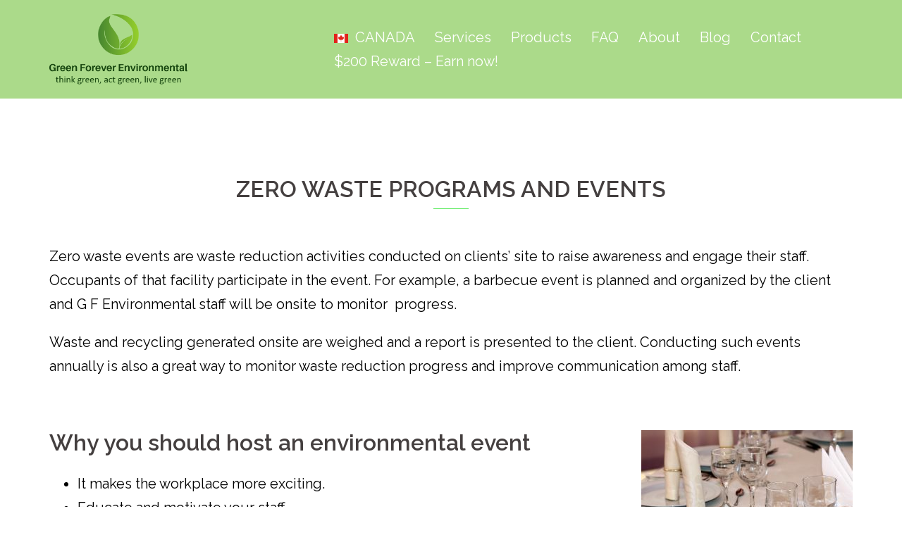

--- FILE ---
content_type: text/html; charset=UTF-8
request_url: https://greenforeverenvironmental.com/zero-waste-programs-events/
body_size: 13027
content:
<!DOCTYPE html>
<html dir="ltr" lang="en-US"
	prefix="og: https://ogp.me/ns#" >
<head>
<meta charset="UTF-8">
<meta name="viewport" content="width=device-width, initial-scale=1">
<link rel="profile" href="https://gmpg.org/xfn/11">
<link rel="pingback" href="https://greenforeverenvironmental.com/xmlrpc.php">

<title>Zero Waste Programs and Events - Green Forever Environmental Inc.</title>
	<style>img:is([sizes="auto" i], [sizes^="auto," i]) { contain-intrinsic-size: 3000px 1500px }</style>
	
		<!-- All in One SEO 4.3.1.1 - aioseo.com -->
		<meta name="description" content="Zero Waste Programs and Events Zero waste events are waste reduction activities conducted on clients’ site to raise awareness and engage their staff. Occupants of that facility participate in the event. For example, a barbecue event is planned and organized by the client and G F Environmental staff will be onsite to monitor progress. Waste and" />
		<meta name="robots" content="max-image-preview:large" />
		<link rel="canonical" href="https://greenforeverenvironmental.com/zero-waste-programs-events/" />
		<meta name="generator" content="All in One SEO (AIOSEO) 4.3.1.1 " />
		<meta property="og:locale" content="en_US" />
		<meta property="og:site_name" content="Green Forever Environmental Inc. - Think Green, Act Green, Live Green" />
		<meta property="og:type" content="article" />
		<meta property="og:title" content="Zero Waste Programs and Events - Green Forever Environmental Inc." />
		<meta property="og:description" content="Zero Waste Programs and Events Zero waste events are waste reduction activities conducted on clients’ site to raise awareness and engage their staff. Occupants of that facility participate in the event. For example, a barbecue event is planned and organized by the client and G F Environmental staff will be onsite to monitor progress. Waste and" />
		<meta property="og:url" content="https://greenforeverenvironmental.com/zero-waste-programs-events/" />
		<meta property="article:published_time" content="2017-10-26T19:04:19+00:00" />
		<meta property="article:modified_time" content="2018-03-06T18:43:06+00:00" />
		<meta name="twitter:card" content="summary" />
		<meta name="twitter:title" content="Zero Waste Programs and Events - Green Forever Environmental Inc." />
		<meta name="twitter:description" content="Zero Waste Programs and Events Zero waste events are waste reduction activities conducted on clients’ site to raise awareness and engage their staff. Occupants of that facility participate in the event. For example, a barbecue event is planned and organized by the client and G F Environmental staff will be onsite to monitor progress. Waste and" />
		<script type="application/ld+json" class="aioseo-schema">
			{"@context":"https:\/\/schema.org","@graph":[{"@type":"BreadcrumbList","@id":"https:\/\/greenforeverenvironmental.com\/zero-waste-programs-events\/#breadcrumblist","itemListElement":[{"@type":"ListItem","@id":"https:\/\/greenforeverenvironmental.com\/#listItem","position":1,"item":{"@type":"WebPage","@id":"https:\/\/greenforeverenvironmental.com\/","name":"Home","description":"Green Forever Environmental helps thousands of buildings in Canada and U.S.A manage and reduce waste by providing comprehensive waste audit\/reduction services and source separation programs","url":"https:\/\/greenforeverenvironmental.com\/"},"nextItem":"https:\/\/greenforeverenvironmental.com\/zero-waste-programs-events\/#listItem"},{"@type":"ListItem","@id":"https:\/\/greenforeverenvironmental.com\/zero-waste-programs-events\/#listItem","position":2,"item":{"@type":"WebPage","@id":"https:\/\/greenforeverenvironmental.com\/zero-waste-programs-events\/","name":"Zero Waste Programs and Events","description":"Zero Waste Programs and Events Zero waste events are waste reduction activities conducted on clients\u2019 site to raise awareness and engage their staff. Occupants of that facility participate in the event. For example, a barbecue event is planned and organized by the client and G F Environmental staff will be onsite to monitor progress. Waste and","url":"https:\/\/greenforeverenvironmental.com\/zero-waste-programs-events\/"},"previousItem":"https:\/\/greenforeverenvironmental.com\/#listItem"}]},{"@type":"Organization","@id":"https:\/\/greenforeverenvironmental.com\/#organization","name":"Green Forever Environmental Inc.","url":"https:\/\/greenforeverenvironmental.com\/"},{"@type":"WebPage","@id":"https:\/\/greenforeverenvironmental.com\/zero-waste-programs-events\/#webpage","url":"https:\/\/greenforeverenvironmental.com\/zero-waste-programs-events\/","name":"Zero Waste Programs and Events - Green Forever Environmental Inc.","description":"Zero Waste Programs and Events Zero waste events are waste reduction activities conducted on clients\u2019 site to raise awareness and engage their staff. Occupants of that facility participate in the event. For example, a barbecue event is planned and organized by the client and G F Environmental staff will be onsite to monitor progress. Waste and","inLanguage":"en-US","isPartOf":{"@id":"https:\/\/greenforeverenvironmental.com\/#website"},"breadcrumb":{"@id":"https:\/\/greenforeverenvironmental.com\/zero-waste-programs-events\/#breadcrumblist"},"datePublished":"2017-10-26T19:04:19+00:00","dateModified":"2018-03-06T18:43:06+00:00"},{"@type":"WebSite","@id":"https:\/\/greenforeverenvironmental.com\/#website","url":"https:\/\/greenforeverenvironmental.com\/","name":"Green Forever Environmental Inc.","description":"Think Green, Act Green, Live Green","inLanguage":"en-US","publisher":{"@id":"https:\/\/greenforeverenvironmental.com\/#organization"}}]}
		</script>
		<!-- All in One SEO -->

<link rel='dns-prefetch' href='//fonts.googleapis.com' />
<link rel="alternate" type="application/rss+xml" title="Green Forever Environmental Inc. &raquo; Feed" href="https://greenforeverenvironmental.com/feed/" />
<link rel="alternate" type="application/rss+xml" title="Green Forever Environmental Inc. &raquo; Comments Feed" href="https://greenforeverenvironmental.com/comments/feed/" />
<script type="text/javascript">
/* <![CDATA[ */
window._wpemojiSettings = {"baseUrl":"https:\/\/s.w.org\/images\/core\/emoji\/15.1.0\/72x72\/","ext":".png","svgUrl":"https:\/\/s.w.org\/images\/core\/emoji\/15.1.0\/svg\/","svgExt":".svg","source":{"concatemoji":"https:\/\/greenforeverenvironmental.com\/wp-includes\/js\/wp-emoji-release.min.js?ver=6.8.1"}};
/*! This file is auto-generated */
!function(i,n){var o,s,e;function c(e){try{var t={supportTests:e,timestamp:(new Date).valueOf()};sessionStorage.setItem(o,JSON.stringify(t))}catch(e){}}function p(e,t,n){e.clearRect(0,0,e.canvas.width,e.canvas.height),e.fillText(t,0,0);var t=new Uint32Array(e.getImageData(0,0,e.canvas.width,e.canvas.height).data),r=(e.clearRect(0,0,e.canvas.width,e.canvas.height),e.fillText(n,0,0),new Uint32Array(e.getImageData(0,0,e.canvas.width,e.canvas.height).data));return t.every(function(e,t){return e===r[t]})}function u(e,t,n){switch(t){case"flag":return n(e,"\ud83c\udff3\ufe0f\u200d\u26a7\ufe0f","\ud83c\udff3\ufe0f\u200b\u26a7\ufe0f")?!1:!n(e,"\ud83c\uddfa\ud83c\uddf3","\ud83c\uddfa\u200b\ud83c\uddf3")&&!n(e,"\ud83c\udff4\udb40\udc67\udb40\udc62\udb40\udc65\udb40\udc6e\udb40\udc67\udb40\udc7f","\ud83c\udff4\u200b\udb40\udc67\u200b\udb40\udc62\u200b\udb40\udc65\u200b\udb40\udc6e\u200b\udb40\udc67\u200b\udb40\udc7f");case"emoji":return!n(e,"\ud83d\udc26\u200d\ud83d\udd25","\ud83d\udc26\u200b\ud83d\udd25")}return!1}function f(e,t,n){var r="undefined"!=typeof WorkerGlobalScope&&self instanceof WorkerGlobalScope?new OffscreenCanvas(300,150):i.createElement("canvas"),a=r.getContext("2d",{willReadFrequently:!0}),o=(a.textBaseline="top",a.font="600 32px Arial",{});return e.forEach(function(e){o[e]=t(a,e,n)}),o}function t(e){var t=i.createElement("script");t.src=e,t.defer=!0,i.head.appendChild(t)}"undefined"!=typeof Promise&&(o="wpEmojiSettingsSupports",s=["flag","emoji"],n.supports={everything:!0,everythingExceptFlag:!0},e=new Promise(function(e){i.addEventListener("DOMContentLoaded",e,{once:!0})}),new Promise(function(t){var n=function(){try{var e=JSON.parse(sessionStorage.getItem(o));if("object"==typeof e&&"number"==typeof e.timestamp&&(new Date).valueOf()<e.timestamp+604800&&"object"==typeof e.supportTests)return e.supportTests}catch(e){}return null}();if(!n){if("undefined"!=typeof Worker&&"undefined"!=typeof OffscreenCanvas&&"undefined"!=typeof URL&&URL.createObjectURL&&"undefined"!=typeof Blob)try{var e="postMessage("+f.toString()+"("+[JSON.stringify(s),u.toString(),p.toString()].join(",")+"));",r=new Blob([e],{type:"text/javascript"}),a=new Worker(URL.createObjectURL(r),{name:"wpTestEmojiSupports"});return void(a.onmessage=function(e){c(n=e.data),a.terminate(),t(n)})}catch(e){}c(n=f(s,u,p))}t(n)}).then(function(e){for(var t in e)n.supports[t]=e[t],n.supports.everything=n.supports.everything&&n.supports[t],"flag"!==t&&(n.supports.everythingExceptFlag=n.supports.everythingExceptFlag&&n.supports[t]);n.supports.everythingExceptFlag=n.supports.everythingExceptFlag&&!n.supports.flag,n.DOMReady=!1,n.readyCallback=function(){n.DOMReady=!0}}).then(function(){return e}).then(function(){var e;n.supports.everything||(n.readyCallback(),(e=n.source||{}).concatemoji?t(e.concatemoji):e.wpemoji&&e.twemoji&&(t(e.twemoji),t(e.wpemoji)))}))}((window,document),window._wpemojiSettings);
/* ]]> */
</script>
<link rel='stylesheet' id='menu-icons-extra-css' href='https://greenforeverenvironmental.com/wp-content/plugins/menu-icons/css/extra.min.css?ver=0.12.9' type='text/css' media='all' />
<link rel='stylesheet' id='sydney-bootstrap-css' href='https://greenforeverenvironmental.com/wp-content/themes/sydney/css/bootstrap/bootstrap.min.css?ver=1' type='text/css' media='all' />
<style id='wp-emoji-styles-inline-css' type='text/css'>

	img.wp-smiley, img.emoji {
		display: inline !important;
		border: none !important;
		box-shadow: none !important;
		height: 1em !important;
		width: 1em !important;
		margin: 0 0.07em !important;
		vertical-align: -0.1em !important;
		background: none !important;
		padding: 0 !important;
	}
</style>
<link rel='stylesheet' id='wp-block-library-css' href='https://greenforeverenvironmental.com/wp-includes/css/dist/block-library/style.min.css?ver=6.8.1' type='text/css' media='all' />
<style id='classic-theme-styles-inline-css' type='text/css'>
/*! This file is auto-generated */
.wp-block-button__link{color:#fff;background-color:#32373c;border-radius:9999px;box-shadow:none;text-decoration:none;padding:calc(.667em + 2px) calc(1.333em + 2px);font-size:1.125em}.wp-block-file__button{background:#32373c;color:#fff;text-decoration:none}
</style>
<style id='global-styles-inline-css' type='text/css'>
:root{--wp--preset--aspect-ratio--square: 1;--wp--preset--aspect-ratio--4-3: 4/3;--wp--preset--aspect-ratio--3-4: 3/4;--wp--preset--aspect-ratio--3-2: 3/2;--wp--preset--aspect-ratio--2-3: 2/3;--wp--preset--aspect-ratio--16-9: 16/9;--wp--preset--aspect-ratio--9-16: 9/16;--wp--preset--color--black: #000000;--wp--preset--color--cyan-bluish-gray: #abb8c3;--wp--preset--color--white: #ffffff;--wp--preset--color--pale-pink: #f78da7;--wp--preset--color--vivid-red: #cf2e2e;--wp--preset--color--luminous-vivid-orange: #ff6900;--wp--preset--color--luminous-vivid-amber: #fcb900;--wp--preset--color--light-green-cyan: #7bdcb5;--wp--preset--color--vivid-green-cyan: #00d084;--wp--preset--color--pale-cyan-blue: #8ed1fc;--wp--preset--color--vivid-cyan-blue: #0693e3;--wp--preset--color--vivid-purple: #9b51e0;--wp--preset--gradient--vivid-cyan-blue-to-vivid-purple: linear-gradient(135deg,rgba(6,147,227,1) 0%,rgb(155,81,224) 100%);--wp--preset--gradient--light-green-cyan-to-vivid-green-cyan: linear-gradient(135deg,rgb(122,220,180) 0%,rgb(0,208,130) 100%);--wp--preset--gradient--luminous-vivid-amber-to-luminous-vivid-orange: linear-gradient(135deg,rgba(252,185,0,1) 0%,rgba(255,105,0,1) 100%);--wp--preset--gradient--luminous-vivid-orange-to-vivid-red: linear-gradient(135deg,rgba(255,105,0,1) 0%,rgb(207,46,46) 100%);--wp--preset--gradient--very-light-gray-to-cyan-bluish-gray: linear-gradient(135deg,rgb(238,238,238) 0%,rgb(169,184,195) 100%);--wp--preset--gradient--cool-to-warm-spectrum: linear-gradient(135deg,rgb(74,234,220) 0%,rgb(151,120,209) 20%,rgb(207,42,186) 40%,rgb(238,44,130) 60%,rgb(251,105,98) 80%,rgb(254,248,76) 100%);--wp--preset--gradient--blush-light-purple: linear-gradient(135deg,rgb(255,206,236) 0%,rgb(152,150,240) 100%);--wp--preset--gradient--blush-bordeaux: linear-gradient(135deg,rgb(254,205,165) 0%,rgb(254,45,45) 50%,rgb(107,0,62) 100%);--wp--preset--gradient--luminous-dusk: linear-gradient(135deg,rgb(255,203,112) 0%,rgb(199,81,192) 50%,rgb(65,88,208) 100%);--wp--preset--gradient--pale-ocean: linear-gradient(135deg,rgb(255,245,203) 0%,rgb(182,227,212) 50%,rgb(51,167,181) 100%);--wp--preset--gradient--electric-grass: linear-gradient(135deg,rgb(202,248,128) 0%,rgb(113,206,126) 100%);--wp--preset--gradient--midnight: linear-gradient(135deg,rgb(2,3,129) 0%,rgb(40,116,252) 100%);--wp--preset--font-size--small: 13px;--wp--preset--font-size--medium: 20px;--wp--preset--font-size--large: 36px;--wp--preset--font-size--x-large: 42px;--wp--preset--spacing--20: 0.44rem;--wp--preset--spacing--30: 0.67rem;--wp--preset--spacing--40: 1rem;--wp--preset--spacing--50: 1.5rem;--wp--preset--spacing--60: 2.25rem;--wp--preset--spacing--70: 3.38rem;--wp--preset--spacing--80: 5.06rem;--wp--preset--shadow--natural: 6px 6px 9px rgba(0, 0, 0, 0.2);--wp--preset--shadow--deep: 12px 12px 50px rgba(0, 0, 0, 0.4);--wp--preset--shadow--sharp: 6px 6px 0px rgba(0, 0, 0, 0.2);--wp--preset--shadow--outlined: 6px 6px 0px -3px rgba(255, 255, 255, 1), 6px 6px rgba(0, 0, 0, 1);--wp--preset--shadow--crisp: 6px 6px 0px rgba(0, 0, 0, 1);}:where(.is-layout-flex){gap: 0.5em;}:where(.is-layout-grid){gap: 0.5em;}body .is-layout-flex{display: flex;}.is-layout-flex{flex-wrap: wrap;align-items: center;}.is-layout-flex > :is(*, div){margin: 0;}body .is-layout-grid{display: grid;}.is-layout-grid > :is(*, div){margin: 0;}:where(.wp-block-columns.is-layout-flex){gap: 2em;}:where(.wp-block-columns.is-layout-grid){gap: 2em;}:where(.wp-block-post-template.is-layout-flex){gap: 1.25em;}:where(.wp-block-post-template.is-layout-grid){gap: 1.25em;}.has-black-color{color: var(--wp--preset--color--black) !important;}.has-cyan-bluish-gray-color{color: var(--wp--preset--color--cyan-bluish-gray) !important;}.has-white-color{color: var(--wp--preset--color--white) !important;}.has-pale-pink-color{color: var(--wp--preset--color--pale-pink) !important;}.has-vivid-red-color{color: var(--wp--preset--color--vivid-red) !important;}.has-luminous-vivid-orange-color{color: var(--wp--preset--color--luminous-vivid-orange) !important;}.has-luminous-vivid-amber-color{color: var(--wp--preset--color--luminous-vivid-amber) !important;}.has-light-green-cyan-color{color: var(--wp--preset--color--light-green-cyan) !important;}.has-vivid-green-cyan-color{color: var(--wp--preset--color--vivid-green-cyan) !important;}.has-pale-cyan-blue-color{color: var(--wp--preset--color--pale-cyan-blue) !important;}.has-vivid-cyan-blue-color{color: var(--wp--preset--color--vivid-cyan-blue) !important;}.has-vivid-purple-color{color: var(--wp--preset--color--vivid-purple) !important;}.has-black-background-color{background-color: var(--wp--preset--color--black) !important;}.has-cyan-bluish-gray-background-color{background-color: var(--wp--preset--color--cyan-bluish-gray) !important;}.has-white-background-color{background-color: var(--wp--preset--color--white) !important;}.has-pale-pink-background-color{background-color: var(--wp--preset--color--pale-pink) !important;}.has-vivid-red-background-color{background-color: var(--wp--preset--color--vivid-red) !important;}.has-luminous-vivid-orange-background-color{background-color: var(--wp--preset--color--luminous-vivid-orange) !important;}.has-luminous-vivid-amber-background-color{background-color: var(--wp--preset--color--luminous-vivid-amber) !important;}.has-light-green-cyan-background-color{background-color: var(--wp--preset--color--light-green-cyan) !important;}.has-vivid-green-cyan-background-color{background-color: var(--wp--preset--color--vivid-green-cyan) !important;}.has-pale-cyan-blue-background-color{background-color: var(--wp--preset--color--pale-cyan-blue) !important;}.has-vivid-cyan-blue-background-color{background-color: var(--wp--preset--color--vivid-cyan-blue) !important;}.has-vivid-purple-background-color{background-color: var(--wp--preset--color--vivid-purple) !important;}.has-black-border-color{border-color: var(--wp--preset--color--black) !important;}.has-cyan-bluish-gray-border-color{border-color: var(--wp--preset--color--cyan-bluish-gray) !important;}.has-white-border-color{border-color: var(--wp--preset--color--white) !important;}.has-pale-pink-border-color{border-color: var(--wp--preset--color--pale-pink) !important;}.has-vivid-red-border-color{border-color: var(--wp--preset--color--vivid-red) !important;}.has-luminous-vivid-orange-border-color{border-color: var(--wp--preset--color--luminous-vivid-orange) !important;}.has-luminous-vivid-amber-border-color{border-color: var(--wp--preset--color--luminous-vivid-amber) !important;}.has-light-green-cyan-border-color{border-color: var(--wp--preset--color--light-green-cyan) !important;}.has-vivid-green-cyan-border-color{border-color: var(--wp--preset--color--vivid-green-cyan) !important;}.has-pale-cyan-blue-border-color{border-color: var(--wp--preset--color--pale-cyan-blue) !important;}.has-vivid-cyan-blue-border-color{border-color: var(--wp--preset--color--vivid-cyan-blue) !important;}.has-vivid-purple-border-color{border-color: var(--wp--preset--color--vivid-purple) !important;}.has-vivid-cyan-blue-to-vivid-purple-gradient-background{background: var(--wp--preset--gradient--vivid-cyan-blue-to-vivid-purple) !important;}.has-light-green-cyan-to-vivid-green-cyan-gradient-background{background: var(--wp--preset--gradient--light-green-cyan-to-vivid-green-cyan) !important;}.has-luminous-vivid-amber-to-luminous-vivid-orange-gradient-background{background: var(--wp--preset--gradient--luminous-vivid-amber-to-luminous-vivid-orange) !important;}.has-luminous-vivid-orange-to-vivid-red-gradient-background{background: var(--wp--preset--gradient--luminous-vivid-orange-to-vivid-red) !important;}.has-very-light-gray-to-cyan-bluish-gray-gradient-background{background: var(--wp--preset--gradient--very-light-gray-to-cyan-bluish-gray) !important;}.has-cool-to-warm-spectrum-gradient-background{background: var(--wp--preset--gradient--cool-to-warm-spectrum) !important;}.has-blush-light-purple-gradient-background{background: var(--wp--preset--gradient--blush-light-purple) !important;}.has-blush-bordeaux-gradient-background{background: var(--wp--preset--gradient--blush-bordeaux) !important;}.has-luminous-dusk-gradient-background{background: var(--wp--preset--gradient--luminous-dusk) !important;}.has-pale-ocean-gradient-background{background: var(--wp--preset--gradient--pale-ocean) !important;}.has-electric-grass-gradient-background{background: var(--wp--preset--gradient--electric-grass) !important;}.has-midnight-gradient-background{background: var(--wp--preset--gradient--midnight) !important;}.has-small-font-size{font-size: var(--wp--preset--font-size--small) !important;}.has-medium-font-size{font-size: var(--wp--preset--font-size--medium) !important;}.has-large-font-size{font-size: var(--wp--preset--font-size--large) !important;}.has-x-large-font-size{font-size: var(--wp--preset--font-size--x-large) !important;}
:where(.wp-block-post-template.is-layout-flex){gap: 1.25em;}:where(.wp-block-post-template.is-layout-grid){gap: 1.25em;}
:where(.wp-block-columns.is-layout-flex){gap: 2em;}:where(.wp-block-columns.is-layout-grid){gap: 2em;}
:root :where(.wp-block-pullquote){font-size: 1.5em;line-height: 1.6;}
</style>
<link rel='stylesheet' id='SFSImainCss-css' href='https://greenforeverenvironmental.com/wp-content/plugins/ultimate-social-media-icons/css/sfsi-style.css?ver=2.6.9' type='text/css' media='all' />
<link rel='stylesheet' id='sydney-google-fonts-css' href='https://fonts.googleapis.com/css?family=Raleway%3A400%2C600&#038;subset=latin&#038;display=swap' type='text/css' media='all' />
<link rel='stylesheet' id='sydney-style-css' href='https://greenforeverenvironmental.com/wp-content/themes/sydney/style.css?ver=20200129' type='text/css' media='all' />
<style id='sydney-style-inline-css' type='text/css'>
.site-header { background-color:rgba(162,214,126,0.9);}
body, #mainnav ul ul a { font-family:Raleway;}
h1, h2, h3, h4, h5, h6, #mainnav ul li a, .portfolio-info, .roll-testimonials .name, .roll-team .team-content .name, .roll-team .team-item .team-pop .name, .roll-tabs .menu-tab li a, .roll-testimonials .name, .roll-project .project-filter li a, .roll-button, .roll-counter .name-count, .roll-counter .numb-count button, input[type="button"], input[type="reset"], input[type="submit"] { font-family:Raleway;}
.site-title { font-size:32px; }
.site-description { font-size:16px; }
#mainnav ul li a { font-size:20px; }
h1 { font-size:52px; }
h2 { font-size:42px; }
h3 { font-size:32px; }
h4 { font-size:25px; }
h5 { font-size:20px; }
h6 { font-size:18px; }
body { font-size:20px; }
.single .hentry .title-post { font-size:36px; }
.header-image { background-size:cover;}
.header-image { height:300px; }
.llms-student-dashboard .llms-button-secondary:hover,.llms-button-action:hover,.read-more-gt,.widget-area .widget_fp_social a,#mainnav ul li a:hover, .sydney_contact_info_widget span, .roll-team .team-content .name,.roll-team .team-item .team-pop .team-social li:hover a,.roll-infomation li.address:before,.roll-infomation li.phone:before,.roll-infomation li.email:before,.roll-testimonials .name,.roll-button.border,.roll-button:hover,.roll-icon-list .icon i,.roll-icon-list .content h3 a:hover,.roll-icon-box.white .content h3 a,.roll-icon-box .icon i,.roll-icon-box .content h3 a:hover,.switcher-container .switcher-icon a:focus,.go-top:hover,.hentry .meta-post a:hover,#mainnav > ul > li > a.active, #mainnav > ul > li > a:hover, button:hover, input[type="button"]:hover, input[type="reset"]:hover, input[type="submit"]:hover, .text-color, .social-menu-widget a, .social-menu-widget a:hover, .archive .team-social li a, a, h1 a, h2 a, h3 a, h4 a, h5 a, h6 a,.classic-alt .meta-post a,.single .hentry .meta-post a, .content-area.modern .hentry .meta-post span:before, .content-area.modern .post-cat { color:#56ea59}
.llms-student-dashboard .llms-button-secondary,.llms-button-action,.reply,.woocommerce #respond input#submit,.woocommerce a.button,.woocommerce button.button,.woocommerce input.button,.project-filter li a.active, .project-filter li a:hover,.preloader .pre-bounce1, .preloader .pre-bounce2,.roll-team .team-item .team-pop,.roll-progress .progress-animate,.roll-socials li a:hover,.roll-project .project-item .project-pop,.roll-project .project-filter li.active,.roll-project .project-filter li:hover,.roll-button.light:hover,.roll-button.border:hover,.roll-button,.roll-icon-box.white .icon,.owl-theme .owl-controls .owl-page.active span,.owl-theme .owl-controls.clickable .owl-page:hover span,.go-top,.bottom .socials li:hover a,.sidebar .widget:before,.blog-pagination ul li.active,.blog-pagination ul li:hover a,.content-area .hentry:after,.text-slider .maintitle:after,.error-wrap #search-submit:hover,#mainnav .sub-menu li:hover > a,#mainnav ul li ul:after, button, input[type="button"], input[type="reset"], input[type="submit"], .panel-grid-cell .widget-title:after { background-color:#56ea59}
.llms-student-dashboard .llms-button-secondary,.llms-student-dashboard .llms-button-secondary:hover,.llms-button-action,.llms-button-action:hover,.roll-socials li a:hover,.roll-socials li a,.roll-button.light:hover,.roll-button.border,.roll-button,.roll-icon-list .icon,.roll-icon-box .icon,.owl-theme .owl-controls .owl-page span,.comment .comment-detail,.widget-tags .tag-list a:hover,.blog-pagination ul li,.hentry blockquote,.error-wrap #search-submit:hover,textarea:focus,input[type="text"]:focus,input[type="password"]:focus,input[type="datetime"]:focus,input[type="datetime-local"]:focus,input[type="date"]:focus,input[type="month"]:focus,input[type="time"]:focus,input[type="week"]:focus,input[type="number"]:focus,input[type="email"]:focus,input[type="url"]:focus,input[type="search"]:focus,input[type="tel"]:focus,input[type="color"]:focus, button, input[type="button"], input[type="reset"], input[type="submit"], .archive .team-social li a { border-color:#56ea59}
.go-top:hover svg,.sydney_contact_info_widget span { fill:#56ea59;}
.site-header.float-header { background-color:rgba(162,214,126,0.9);}
@media only screen and (max-width: 1024px) { .site-header { background-color:#a2d67e;}}
.site-title a, .site-title a:hover { color:#ffffff}
.site-description { color:#ffffff}
#mainnav ul li a, #mainnav ul li::before { color:#ffffff}
#mainnav .sub-menu li a { color:#ffffff}
#mainnav .sub-menu li a { background:#1c1c1c}
.text-slider .maintitle, .text-slider .subtitle { color:#ffffff}
body { color:#000000}
#secondary { background-color:#ffffff}
#secondary, #secondary a { color:#767676}
.footer-widgets { background-color:#83d648}
#sidebar-footer,#sidebar-footer a,.footer-widgets .widget-title { color:#000000}
.btn-menu .sydney-svg-icon { fill:#ffffff}
#mainnav ul li a:hover { color:#ffffff}
.site-footer { background-color:#a2d67e}
.site-footer,.site-footer a { color:#000000}
.overlay { background-color:#000000}
.page-wrap { padding-top:83px;}
.page-wrap { padding-bottom:100px;}
@media only screen and (max-width: 1025px) {		
			.mobile-slide {
				display: block;
			}
			.slide-item {
				background-image: none !important;
			}
			.header-slider {
			}
			.slide-item {
				height: auto !important;
			}
			.slide-inner {
				min-height: initial;
			} 
		}
@media only screen and (max-width: 780px) { 
    	h1 { font-size: 32px;}
		h2 { font-size: 28px;}
		h3 { font-size: 22px;}
		h4 { font-size: 18px;}
		h5 { font-size: 16px;}
		h6 { font-size: 14px;}
	}

</style>
<!--[if lte IE 9]>
<link rel='stylesheet' id='sydney-ie9-css' href='https://greenforeverenvironmental.com/wp-content/themes/sydney/css/ie9.css?ver=6.8.1' type='text/css' media='all' />
<![endif]-->
<link rel='stylesheet' id='sydney-font-awesome-css' href='https://greenforeverenvironmental.com/wp-content/themes/sydney/fonts/font-awesome.min.css?ver=6.8.1' type='text/css' media='all' />
<link rel='stylesheet' id='wpgdprc-front-css-css' href='https://greenforeverenvironmental.com/wp-content/plugins/wp-gdpr-compliance/Assets/css/front.css?ver=1643171870' type='text/css' media='all' />
<style id='wpgdprc-front-css-inline-css' type='text/css'>
:root{--wp-gdpr--bar--background-color: #000000;--wp-gdpr--bar--color: #ffffff;--wp-gdpr--button--background-color: #000000;--wp-gdpr--button--background-color--darken: #000000;--wp-gdpr--button--color: #ffffff;}
</style>
<script type="text/javascript" src="https://greenforeverenvironmental.com/wp-includes/js/jquery/jquery.min.js?ver=3.7.1" id="jquery-core-js"></script>
<script type="text/javascript" src="https://greenforeverenvironmental.com/wp-includes/js/jquery/jquery-migrate.min.js?ver=3.4.1" id="jquery-migrate-js"></script>
<script type="text/javascript" id="wpgdprc-front-js-js-extra">
/* <![CDATA[ */
var wpgdprcFront = {"ajaxUrl":"https:\/\/greenforeverenvironmental.com\/wp-admin\/admin-ajax.php","ajaxNonce":"82ba1c994a","ajaxArg":"security","pluginPrefix":"wpgdprc","blogId":"1","isMultiSite":"","locale":"en_US","showModal":"","cookieName":"wpgdprc-consent","consentVersion":"","path":"\/","prefix":"wpgdprc"};
/* ]]> */
</script>
<script type="text/javascript" src="https://greenforeverenvironmental.com/wp-content/plugins/wp-gdpr-compliance/Assets/js/front.min.js?ver=1643171870" id="wpgdprc-front-js-js"></script>
<link rel="https://api.w.org/" href="https://greenforeverenvironmental.com/wp-json/" /><link rel="alternate" title="JSON" type="application/json" href="https://greenforeverenvironmental.com/wp-json/wp/v2/pages/477" /><link rel="EditURI" type="application/rsd+xml" title="RSD" href="https://greenforeverenvironmental.com/xmlrpc.php?rsd" />
<meta name="generator" content="WordPress 6.8.1" />
<link rel='shortlink' href='https://greenforeverenvironmental.com/?p=477' />
<link rel="alternate" title="oEmbed (JSON)" type="application/json+oembed" href="https://greenforeverenvironmental.com/wp-json/oembed/1.0/embed?url=https%3A%2F%2Fgreenforeverenvironmental.com%2Fzero-waste-programs-events%2F" />
<link rel="alternate" title="oEmbed (XML)" type="text/xml+oembed" href="https://greenforeverenvironmental.com/wp-json/oembed/1.0/embed?url=https%3A%2F%2Fgreenforeverenvironmental.com%2Fzero-waste-programs-events%2F&#038;format=xml" />
<meta name="follow.[base64]" content="2KYfMayNbNk0r0fC9KTs"/>			<style>
				.sydney-svg-icon {
					display: inline-block;
					width: 16px;
					height: 16px;
					vertical-align: middle;
					line-height: 1;
				}
				.team-item .team-social li .sydney-svg-icon {
					width: 14px;
				}
				.roll-team:not(.style1) .team-item .team-social li .sydney-svg-icon {
					fill: #fff;
				}
				.team-item .team-social li:hover .sydney-svg-icon {
					fill: #000;
				}
				.team_hover_edits .team-social li a .sydney-svg-icon {
					fill: #000;
				}
				.team_hover_edits .team-social li:hover a .sydney-svg-icon {
					fill: #fff;
				}	
				.single-sydney-projects .entry-thumb {
					text-align: left;
				}	

			</style>
		<style type="text/css">.recentcomments a{display:inline !important;padding:0 !important;margin:0 !important;}</style><link rel="icon" href="https://greenforeverenvironmental.com/wp-content/uploads/2018/04/cropped-GF-ICON-FULL-COLOR-1-32x32.png" sizes="32x32" />
<link rel="icon" href="https://greenforeverenvironmental.com/wp-content/uploads/2018/04/cropped-GF-ICON-FULL-COLOR-1-192x192.png" sizes="192x192" />
<link rel="apple-touch-icon" href="https://greenforeverenvironmental.com/wp-content/uploads/2018/04/cropped-GF-ICON-FULL-COLOR-1-180x180.png" />
<meta name="msapplication-TileImage" content="https://greenforeverenvironmental.com/wp-content/uploads/2018/04/cropped-GF-ICON-FULL-COLOR-1-270x270.png" />
</head>

<body data-rsssl=1 class="wp-singular page-template page-template-page-templates page-template-page_front-page page-template-page-templatespage_front-page-php page page-id-477 wp-theme-sydney siteorigin-panels siteorigin-panels-before-js menu-inline">

	<div class="preloader">
	    <div class="spinner">
	        <div class="pre-bounce1"></div>
	        <div class="pre-bounce2"></div>
	    </div>
	</div>
	
<div id="page" class="hfeed site">
	<a class="skip-link screen-reader-text" href="#content">Skip to content</a>

	<div class="header-clone"></div>
	<header id="masthead" class="site-header" role="banner">
		<div class="header-wrap">
            <div class="container">
                <div class="row">
					<div class="col-md-4 col-sm-8 col-xs-12">
											<a href="https://greenforeverenvironmental.com/" title="Green Forever Environmental Inc."><img class="site-logo" src="https://greenforeverenvironmental.com/wp-content/uploads/2021/01/Full-color.png" alt="Green Forever Environmental Inc." /></a>
																</div>
					<div class="col-md-8 col-sm-4 col-xs-12">
						<div class="btn-menu"><i class="sydney-svg-icon"><svg xmlns="http://www.w3.org/2000/svg" viewBox="0 0 448 512"><path d="M16 132h416c8.837 0 16-7.163 16-16V76c0-8.837-7.163-16-16-16H16C7.163 60 0 67.163 0 76v40c0 8.837 7.163 16 16 16zm0 160h416c8.837 0 16-7.163 16-16v-40c0-8.837-7.163-16-16-16H16c-8.837 0-16 7.163-16 16v40c0 8.837 7.163 16 16 16zm0 160h416c8.837 0 16-7.163 16-16v-40c0-8.837-7.163-16-16-16H16c-8.837 0-16 7.163-16 16v40c0 8.837 7.163 16 16 16z" /></svg></i></div>
						<nav id="mainnav" class="mainnav" role="navigation">
							<div class="menu-menu-1-container"><ul id="menu-menu-1" class="menu"><li id="menu-item-671" class="menu-item menu-item-type-custom menu-item-object-custom menu-item-home menu-item-has-children menu-item-671"><a href="https://greenforeverenvironmental.com"><img src="https://greenforeverenvironmental.com/wp-content/uploads/2017/11/canadian-flag-1.png" class="_mi _before _svg" aria-hidden="true" width="960px" height="629px"/><span>CANADA</span></a>
<ul class="sub-menu">
	<li id="menu-item-665" class="menu-item menu-item-type-custom menu-item-object-custom menu-item-665"><a href="https:///usa.greenforeverenvironmental.com"><img src="https://greenforeverenvironmental.com/wp-content/uploads/2017/11/usa-flag.png" class="_mi _before _svg" aria-hidden="true" width="960px" height="534px"/><span>UNITED STATES</span></a></li>
</ul>
</li>
<li id="menu-item-497" class="menu-item menu-item-type-post_type menu-item-object-page current-menu-ancestor current_page_ancestor menu-item-has-children menu-item-497"><a href="https://greenforeverenvironmental.com/services/" title="About GF Environmental Services">Services</a>
<ul class="sub-menu">
	<li id="menu-item-663" class="menu-item menu-item-type-custom menu-item-object-custom current-menu-ancestor current-menu-parent menu-item-has-children menu-item-663"><a href="#" title="About GF Environmental Waste Services">Waste Management Services</a>
	<ul class="sub-menu">
		<li id="menu-item-502" class="menu-item menu-item-type-post_type menu-item-object-page menu-item-502"><a href="https://greenforeverenvironmental.com/waste-audits/" title="About Green Forever Environmental Waste Audit Process">Waste Audit</a></li>
		<li id="menu-item-643" class="menu-item menu-item-type-post_type menu-item-object-page menu-item-643"><a href="https://greenforeverenvironmental.com/waste-brokerage/" title="Our Waste Brokerage Process">Waste Brokerage</a></li>
		<li id="menu-item-648" class="menu-item menu-item-type-post_type menu-item-object-page menu-item-648"><a href="https://greenforeverenvironmental.com/specialized-recycling/" title="About Green Forever Environmental Specialized Recycling">Specialized recycling</a></li>
		<li id="menu-item-498" class="menu-item menu-item-type-post_type menu-item-object-page menu-item-498"><a href="https://greenforeverenvironmental.com/waste-inspection/" title="About Green Forever Environmental Waste Inspection Process">Waste Inspection</a></li>
		<li id="menu-item-501" class="menu-item menu-item-type-post_type menu-item-object-page current-menu-item page_item page-item-477 current_page_item menu-item-501"><a href="https://greenforeverenvironmental.com/zero-waste-programs-events/" aria-current="page" title="About Green Forever Environmental Zero Waste Programs and Events">Zero Waste Programs and Events</a></li>
	</ul>
</li>
	<li id="menu-item-644" class="menu-item menu-item-type-custom menu-item-object-custom menu-item-has-children menu-item-644"><a href="#" title="About Green Forever Environmental Additional Services">Additional Services</a>
	<ul class="sub-menu">
		<li id="menu-item-499" class="menu-item menu-item-type-post_type menu-item-object-page menu-item-499"><a href="https://greenforeverenvironmental.com/facility-walk-through/" title="Facility Walk &#8211; through (Green Forever Environmental Process)">Facility Walk-through</a></li>
		<li id="menu-item-500" class="menu-item menu-item-type-post_type menu-item-object-page menu-item-500"><a href="https://greenforeverenvironmental.com/custodial-staff-training/" title="About Green Forever Environmental Education and Outreach Program">Education and Outreach</a></li>
		<li id="menu-item-1566" class="menu-item menu-item-type-post_type menu-item-object-page menu-item-1566"><a href="https://greenforeverenvironmental.com/obey-the-law/">Obey The Law</a></li>
	</ul>
</li>
</ul>
</li>
<li id="menu-item-1430" class="menu-item menu-item-type-post_type menu-item-object-page menu-item-1430"><a href="https://greenforeverenvironmental.com/products/" title="About Green Forever Environmental Products">Products</a></li>
<li id="menu-item-626" class="menu-item menu-item-type-post_type menu-item-object-page menu-item-626"><a href="https://greenforeverenvironmental.com/faq/" title="Green Forever Environmental FAQ">FAQ</a></li>
<li id="menu-item-577" class="menu-item menu-item-type-custom menu-item-object-custom menu-item-has-children menu-item-577"><a href="#">About</a>
<ul class="sub-menu">
	<li id="menu-item-1543" class="menu-item menu-item-type-post_type menu-item-object-page menu-item-1543"><a href="https://greenforeverenvironmental.com/about-us-2/" title="About Green Forever Environmental">About Us</a></li>
	<li id="menu-item-1456" class="menu-item menu-item-type-post_type menu-item-object-page menu-item-has-children menu-item-1456"><a href="https://greenforeverenvironmental.com/privacy/" title="About Green Forever Environmental Privacy Policy">Privacy Policy</a>
	<ul class="sub-menu">
		<li id="menu-item-1464" class="menu-item menu-item-type-post_type menu-item-object-page menu-item-1464"><a href="https://greenforeverenvironmental.com/data-access-request/">Data Access Request</a></li>
	</ul>
</li>
</ul>
</li>
<li id="menu-item-1472" class="menu-item menu-item-type-post_type menu-item-object-page menu-item-1472"><a href="https://greenforeverenvironmental.com/my-front-page/blog/" title="About Green Forever Environmental Blog">Blog</a></li>
<li id="menu-item-439" class="menu-item menu-item-type-post_type menu-item-object-page menu-item-439"><a href="https://greenforeverenvironmental.com/contact-2/" title="Green Forever Environmental Contact ">Contact</a></li>
<li id="menu-item-1585" class="menu-item menu-item-type-post_type menu-item-object-page menu-item-1585"><a href="https://greenforeverenvironmental.com/200-reward-earn-now/" title="Earn $200 towards Green Forever Environmental Services">$200 Reward – Earn now!</a></li>
</ul></div>						</nav><!-- #site-navigation -->
					</div>
				</div>
			</div>
		</div>
	</header><!-- #masthead -->

	
	<div class="sydney-hero-area">
				<div class="header-image">
			<div class="overlay"></div>					</div>
		
			</div>

	
	<div id="content" class="page-wrap">
		<div class="container content-wrapper">
			<div class="row">	
	<div id="primary" class="fp-content-area">
		<main id="main" class="site-main" role="main">

			<div class="entry-content">
									<div id="pl-477"  class="panel-layout" >
<div id="pg-477-0"  class="panel-grid panel-has-style"  data-style="{&quot;cell_alignment&quot;:&quot;flex-start&quot;,&quot;align&quot;:&quot;&quot;,&quot;overlay&quot;:&quot;&quot;,&quot;overlay_color&quot;:&quot;#000000&quot;}" >
<div style="padding: 100px 0; " data-overlay="true" data-overlay-color="#000000" class="panel-row-style panel-row-style-for-477-0" >
<div id="pgc-477-0-0"  class="panel-grid-cell"  data-weight="1" >
<div id="panel-477-0-0-0" class="so-panel widget widget_text panel-first-child panel-last-child" data-index="0" data-style="{&quot;background_image_attachment&quot;:false,&quot;background_display&quot;:&quot;tile&quot;,&quot;content_alignment&quot;:&quot;left&quot;,&quot;title_color&quot;:&quot;#443f3f&quot;,&quot;headings_color&quot;:&quot;#443f3f&quot;}" >
<div style="text-align: left;" data-title-color="#443f3f" data-headings-color="#443f3f" class="panel-widget-style panel-widget-style-for-477-0-0-0" >
<h3 class="widget-title">Zero Waste Programs and Events</h3>
<div class="textwidget">
<p>Zero waste events are waste reduction activities conducted on clients’ site to raise awareness and engage their staff. Occupants of that facility participate in the event. For example, a barbecue event is planned and organized by the client and G F Environmental staff will be onsite to monitor  progress.</p>
<p>Waste and recycling generated onsite are weighed and a report is presented to the client. Conducting such events annually is also a great way to monitor waste reduction progress and improve communication among staff.</p>
<p>&nbsp;</p>
<h3><strong>Why you should host an environmental event<img fetchpriority="high" decoding="async" class="size-medium wp-image-1152 alignright" src="https://temp-greenforeverenvironmental.siterubix.com/wp-content/uploads/2018/03/event-300x200.jpg" alt="" width="300" height="200" srcset="https://greenforeverenvironmental.com/wp-content/uploads/2018/03/event-300x200.jpg 300w, https://greenforeverenvironmental.com/wp-content/uploads/2018/03/event-768x512.jpg 768w, https://greenforeverenvironmental.com/wp-content/uploads/2018/03/event-830x553.jpg 830w, https://greenforeverenvironmental.com/wp-content/uploads/2018/03/event-230x153.jpg 230w, https://greenforeverenvironmental.com/wp-content/uploads/2018/03/event-350x233.jpg 350w, https://greenforeverenvironmental.com/wp-content/uploads/2018/03/event-480x320.jpg 480w, https://greenforeverenvironmental.com/wp-content/uploads/2018/03/event-272x182.jpg 272w, https://greenforeverenvironmental.com/wp-content/uploads/2018/03/event.jpg 960w" sizes="(max-width: 300px) 100vw, 300px" /></strong></h3>
<ul>
<li>It makes the workplace more exciting.</li>
<li>Educate and motivate your staff.</li>
<li>Improve your organization’s environmental image.</li>
<li>It’s a great opportunity to launch a new recycling program.</li>
<li>Take part in environmental celebrations such as Earth day, Canadian Environment week and Waste reduction week.</li>
</ul>
</div></div>
</div>
</div>
</div>
</div>
</div>
							</div><!-- .entry-content -->

		</main><!-- #main -->
	</div><!-- #primary -->

			</div>
		</div>
	</div><!-- #content -->

	
			

	
	<div id="sidebar-footer" class="footer-widgets widget-area" role="complementary">
		<div class="container">
							<div class="sidebar-column col-md-3">
					<aside id="text-4" class="widget widget_text">			<div class="textwidget"><p><a href="https://greenforeverenvironmental.com">HOME</a></p>
<p><a href="https://greenforeverenvironmental.com/about-us/">ABOUT</a></p>
<p><a href="https://greenforeverenvironmental.com/my-front-page/blog/">BLOG</a></p>
<p><a href="https://greenforeverenvironmental.com/obey-the-law/">IC &amp; I</a></p>
</div>
		</aside>				</div>
				
							<div class="sidebar-column col-md-3">
					<aside id="text-6" class="widget widget_text">			<div class="textwidget"><p><a href="https://greenforeverenvironmental.com/services/">SERVICES</a></p>
<p><span style="text-decoration: underline;"><a href="https://greenforeverenvironmental.com/waste-audits/">Waste Audits</a></span></p>
<p><span style="text-decoration: underline;"><a href="https://greenforeverenvironmental.com/waste-brokerage/">Waste brokerage</a></span></p>
<p><span style="text-decoration: underline;"><a href="https://greenforeverenvironmental.com/specialized-recycling/">Specialized recycling</a></span></p>
<p><span style="text-decoration: underline;"><a href="https://greenforeverenvironmental.com/green-forever-environmental-corps-program/">Green Forever Environmental Corps Program</a></span></p>
<p><a href="https://greenforeverenvironmental.com/custodial-staff-training/"><span style="text-decoration: underline;">Education &amp; Outreach</span></a></p>
<p>&nbsp;</p>
<p>&nbsp;</p>
</div>
		</aside>				</div>
				
							<div class="sidebar-column col-md-3">
					<aside id="sow-editor-2" class="widget widget_sow-editor"><div class="so-widget-sow-editor so-widget-sow-editor-base"><h3 class="widget-title">CONTACT US</h3>
<div class="siteorigin-widget-tinymce textwidget">
	<p><img loading="lazy" decoding="async" class="alignnone wp-image-1371" src="https://greenforevermore.com/wp-content/uploads/2018/06/address-icon-150x300.png" alt="" width="24" height="48" srcset="https://greenforeverenvironmental.com/wp-content/uploads/2018/06/address-icon-150x300.png 150w, https://greenforeverenvironmental.com/wp-content/uploads/2018/06/address-icon-230x460.png 230w, https://greenforeverenvironmental.com/wp-content/uploads/2018/06/address-icon.png 320w" sizes="auto, (max-width: 24px) 100vw, 24px" />  Address: Suite 172, 110 Cumberland Street, M5R 3V5 Toronto, Ontario Canada</p>
<p><span style="color: #000000;"><img loading="lazy" decoding="async" class="alignnone wp-image-1372" src="https://greenforevermore.com/wp-content/uploads/2018/06/email-icon-300x300.png" alt="" width="39" height="39" srcset="https://greenforeverenvironmental.com/wp-content/uploads/2018/06/email-icon-300x300.png 300w, https://greenforeverenvironmental.com/wp-content/uploads/2018/06/email-icon-150x150.png 150w, https://greenforeverenvironmental.com/wp-content/uploads/2018/06/email-icon-230x230.png 230w, https://greenforeverenvironmental.com/wp-content/uploads/2018/06/email-icon-350x350.png 350w, https://greenforeverenvironmental.com/wp-content/uploads/2018/06/email-icon-480x480.png 480w, https://greenforeverenvironmental.com/wp-content/uploads/2018/06/email-icon.png 640w" sizes="auto, (max-width: 39px) 100vw, 39px" /></span> Email: info@greenforeverenvironmental.com</p>
<p>&nbsp;</p>
</div>
</div></aside>				</div>
				
							<div class="sidebar-column col-md-3">
					<aside id="text-2" class="widget widget_text"><h3 class="widget-title">VIEW MAP</h3>			<div class="textwidget"><p><iframe loading="lazy" style="border: 0;" src="https://www.google.com/maps/embed?pb=!1m18!1m12!1m3!1d2885.9346194211707!2d-79.39367788510238!3d43.67032955934195!2m3!1f0!2f0!3f0!3m2!1i1024!2i768!4f13.1!3m3!1m2!1s0x882b34af8a94a4cd%3A0x29dd6c92e5963f3f!2s110+Cumberland+St+%23172%2C+Toronto%2C+ON+M5R!5e0!3m2!1sen!2sca!4v1517449455406" frameborder="0" allowfullscreen="allowfullscreen"></iframe></p>
</div>
		</aside>				</div>
				
		</div>	
	</div>	
    <a class="go-top"><i class="sydney-svg-icon"><svg xmlns="http://www.w3.org/2000/svg" viewBox="0 0 448 512"><path d="M240.971 130.524l194.343 194.343c9.373 9.373 9.373 24.569 0 33.941l-22.667 22.667c-9.357 9.357-24.522 9.375-33.901.04L224 227.495 69.255 381.516c-9.379 9.335-24.544 9.317-33.901-.04l-22.667-22.667c-9.373-9.373-9.373-24.569 0-33.941L207.03 130.525c9.372-9.373 24.568-9.373 33.941-.001z" /></svg></i></a>
		
	<footer id="colophon" class="site-footer" role="contentinfo">
		<div class="site-info container">
			<a href="https://wordpress.org/">Proudly powered by WordPress</a>
			<span class="sep"> | </span>
			Theme: <a href="https://athemes.com/theme/sydney" rel="nofollow">Sydney</a> by aThemes.		</div><!-- .site-info -->
	</footer><!-- #colophon -->

	
</div><!-- #page -->

<script type="speculationrules">
{"prefetch":[{"source":"document","where":{"and":[{"href_matches":"\/*"},{"not":{"href_matches":["\/wp-*.php","\/wp-admin\/*","\/wp-content\/uploads\/*","\/wp-content\/*","\/wp-content\/plugins\/*","\/wp-content\/themes\/sydney\/*","\/*\\?(.+)"]}},{"not":{"selector_matches":"a[rel~=\"nofollow\"]"}},{"not":{"selector_matches":".no-prefetch, .no-prefetch a"}}]},"eagerness":"conservative"}]}
</script>
			<!--facebook like and share js -->
			<div id="fb-root"></div>
			<script>
				(function(d, s, id) {
					var js, fjs = d.getElementsByTagName(s)[0];
					if (d.getElementById(id)) return;
					js = d.createElement(s);
					js.id = id;
					js.src = "//connect.facebook.net/en_US/sdk.js#xfbml=1&version=v2.5";
					fjs.parentNode.insertBefore(js, fjs);
				}(document, 'script', 'facebook-jssdk'));
			</script>
		<script>
window.addEventListener('sfsi_functions_loaded', function() {
    if (typeof sfsi_responsive_toggle == 'function') {
        sfsi_responsive_toggle(0);
        // console.log('sfsi_responsive_toggle');

    }
})
</script>
    <script>
        window.addEventListener('sfsi_functions_loaded', function() {
            if (typeof sfsi_plugin_version == 'function') {
                sfsi_plugin_version(2.68);
            }
        });

        function sfsi_processfurther(ref) {
            var feed_id = '[base64]';
            var feedtype = 8;
            var email = jQuery(ref).find('input[name="email"]').val();
            var filter = /^([a-zA-Z0-9_\.\-])+\@(([a-zA-Z0-9\-])+\.)+([a-zA-Z0-9]{2,4})+$/;
            if ((email != "Enter your email") && (filter.test(email))) {
                if (feedtype == "8") {
                    var url = "https://api.follow.it/subscription-form/" + feed_id + "/" + feedtype;
                    window.open(url, "popupwindow", "scrollbars=yes,width=1080,height=760");
                    return true;
                }
            } else {
                alert("Please enter email address");
                jQuery(ref).find('input[name="email"]').focus();
                return false;
            }
        }
    </script>
    <style type="text/css" aria-selected="true">
        .sfsi_subscribe_Popinner {
            width: 100% !important;

            height: auto !important;

            padding: 18px 0px !important;

            background-color: #ffffff !important;
        }
        .sfsi_subscribe_Popinner form {
            margin: 0 20px !important;
        }
        .sfsi_subscribe_Popinner h5 {
            font-family: Helvetica,Arial,sans-serif !important;

            font-weight: bold !important;

            color: #000000 !important;

            font-size: 16px !important;

            text-align: center !important;
            margin: 0 0 10px !important;
            padding: 0 !important;
        }
        .sfsi_subscription_form_field {
            margin: 5px 0 !important;
            width: 100% !important;
            display: inline-flex;
            display: -webkit-inline-flex;
        }

        .sfsi_subscription_form_field input {
            width: 100% !important;
            padding: 10px 0px !important;
        }

        .sfsi_subscribe_Popinner input[type=email] {
            font-family: Helvetica,Arial,sans-serif !important;

            font-style: normal !important;

            color:  !important;

            font-size: 14px !important;

            text-align: center !important;
        }

        .sfsi_subscribe_Popinner input[type=email]::-webkit-input-placeholder {

            font-family: Helvetica,Arial,sans-serif !important;

            font-style: normal !important;

            color:  !important;

            font-size: 14px !important;

            text-align: center !important;
        }
        .sfsi_subscribe_Popinner input[type=email]:-moz-placeholder {
            /* Firefox 18- */

            font-family: Helvetica,Arial,sans-serif !important;

            font-style: normal !important;

            color:  !important;

            font-size: 14px !important;

            text-align: center !important;

        }

        .sfsi_subscribe_Popinner input[type=email]::-moz-placeholder {
            /* Firefox 19+ */
            font-family: Helvetica,Arial,sans-serif !important;

            font-style: normal !important;

            color:  !important;

            font-size: 14px !important;

            text-align: center !important;

        }

        .sfsi_subscribe_Popinner input[type=email]:-ms-input-placeholder {
            font-family: Helvetica,Arial,sans-serif !important;

            font-style: normal !important;

            color:  !important;

            font-size: 14px !important;

            text-align: center !important;
        }

        .sfsi_subscribe_Popinner input[type=submit] {
            font-family: Helvetica,Arial,sans-serif !important;

            font-weight: bold !important;

            color: #000000 !important;

            font-size: 16px !important;

            text-align: center !important;

            background-color: #dedede !important;
        }

        .sfsi_shortcode_container {
            float: left;
        }

        .sfsi_shortcode_container .norm_row .sfsi_wDiv {
            position: relative !important;
        }

        .sfsi_shortcode_container .sfsi_holders {
            display: none;
        }

            </style>

<script type="text/javascript" src="https://greenforeverenvironmental.com/wp-includes/js/jquery/ui/core.min.js?ver=1.13.3" id="jquery-ui-core-js"></script>
<script type="text/javascript" src="https://greenforeverenvironmental.com/wp-content/plugins/ultimate-social-media-icons/js/shuffle/modernizr.custom.min.js?ver=6.8.1" id="SFSIjqueryModernizr-js"></script>
<script type="text/javascript" src="https://greenforeverenvironmental.com/wp-content/plugins/ultimate-social-media-icons/js/shuffle/jquery.shuffle.min.js?ver=6.8.1" id="SFSIjqueryShuffle-js"></script>
<script type="text/javascript" src="https://greenforeverenvironmental.com/wp-content/plugins/ultimate-social-media-icons/js/shuffle/random-shuffle-min.js?ver=6.8.1" id="SFSIjqueryrandom-shuffle-js"></script>
<script type="text/javascript" id="SFSICustomJs-js-extra">
/* <![CDATA[ */
var sfsi_icon_ajax_object = {"ajax_url":"https:\/\/greenforeverenvironmental.com\/wp-admin\/admin-ajax.php","plugin_url":"https:\/\/greenforeverenvironmental.com\/wp-content\/plugins\/ultimate-social-media-icons\/"};
/* ]]> */
</script>
<script type="text/javascript" src="https://greenforeverenvironmental.com/wp-content/plugins/ultimate-social-media-icons/js/custom.js?ver=2.6.9" id="SFSICustomJs-js"></script>
<script type="text/javascript" src="https://greenforeverenvironmental.com/wp-content/themes/sydney/js/scripts.js?ver=6.8.1" id="sydney-scripts-js"></script>
<script type="text/javascript" src="https://greenforeverenvironmental.com/wp-content/themes/sydney/js/main.js?ver=20200504" id="sydney-main-js"></script>
<script type="text/javascript" src="https://greenforeverenvironmental.com/wp-content/themes/sydney/js/so-legacy.js?ver=6.8.1" id="sydney-so-legacy-scripts-js"></script>
<script type="text/javascript" src="https://greenforeverenvironmental.com/wp-content/themes/sydney/js/so-legacy-main.js?ver=6.8.1" id="sydney-so-legacy-main-js"></script>
	<script>
	/(trident|msie)/i.test(navigator.userAgent)&&document.getElementById&&window.addEventListener&&window.addEventListener("hashchange",function(){var t,e=location.hash.substring(1);/^[A-z0-9_-]+$/.test(e)&&(t=document.getElementById(e))&&(/^(?:a|select|input|button|textarea)$/i.test(t.tagName)||(t.tabIndex=-1),t.focus())},!1);
	</script>
	<script type="text/javascript">document.body.className = document.body.className.replace("siteorigin-panels-before-js","");</script>
<script type='text/javascript' src='https://greenforeverenvironmental.com/siteprotect/hashcash.js' async></script></body>
</html>
